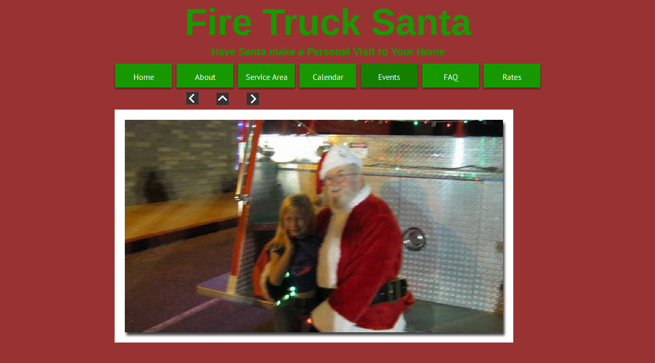

--- FILE ---
content_type: text/html
request_url: http://www.firetrucksanta.com/Events/Hermosa-Vista/Hermosa-Vista-Elementary-Schoo/hermosa-vista-elementary-school-12-8-14_80.html
body_size: 2270
content:
<!DOCTYPE html>
<html>
<head>
<title>Hermosa Vista Elementary School 12-8-14</title>
<meta charset="UTF-8"/>
<meta http-equiv="X-UA-Compatible" content="IE=edge"/>
<script type="text/javascript" src="../../../jquery.js">
</script>
<script type="text/javascript" src="../../../navbars.js">
</script>
<style type="text/css">
@font-face {
font-family: 'PT Sans';
src: url('../../../PT_Sans-Web-Regular.eot');
src: local('\263A'), url('../../../PT_Sans-Web-Regular.eot') format('embedded-opentype'),
url('../../../PT_Sans-Web-Regular.svg') format('svg');
font-weight: 400;
font-style: normal;
}
@font-face {
font-family: 'Open Sans';
src: url('../../../OpenSans-Regular.eot');
src: local('\263A'), url('../../../OpenSans-Regular.eot') format('embedded-opentype'),
url('../../../OpenSans-Regular.svg') format('svg');
font-weight: normal;
font-style: normal;
}</style>
<link rel="stylesheet" type="text/css" href="../../../fusion.css">
<link rel="stylesheet" type="text/css" href="../../../style.css">
<link rel="stylesheet" type="text/css" href="../../../site.css">
<style type="text/css" title="NOF_STYLE_SHEET">
<!--
body { margin:0px auto; width:841px; }
div#LayoutLYR { float:left; position:absolute; }
div#NavigationBar1LYR { position:absolute; top:122px; left:1px; width:840px; height:56px; z-index:1 }
div#Text89LYR { position:absolute; top:0px; left:114px; width:614px; height:110px; z-index:2 }
div#Picture114LYR { position:absolute; top:180px; left:144px; width:24px; height:24px; z-index:3 }
div#Picture115LYR { position:absolute; top:181px; left:203px; width:24px; height:24px; z-index:4 }
div#Picture116LYR { position:absolute; top:181px; left:262px; width:24px; height:24px; z-index:5 }
div#PhotoGallery3LYR { position:absolute; top:210px; left:0px; width:787px; height:484px; z-index:6 }
-->
</style>

<script type="text/javascript" src="./hermosa-vista-elementary-school-12-8-14_nof.js">
</script>
</head>
<body style="font-family: Arial,Helvetica,Geneva,Sans-serif; font-size: 16px; color: rgb(153,51,51); background-color: rgb(153,51,51); background-image: none; background-attachment: scroll;" class="nof-centerBody">
  <div class="nof-centerContent">
    <div id="LayoutLYR">
      <div id="Picture114LYR" style="line-height: 0"><a href="../../../Events/Hermosa-Vista/Hermosa-Vista-Elementary-Schoo/hermosa-vista-elementary-school-12-8-14_79.html"><img id="Picture114" height="24" width="24" src="../../../NavLeft.gif" alt=""></a></div>
      <div id="Picture115LYR" style="line-height: 0"><a href="../../../Events/Hermosa-Vista/hermosa-vista.html"><img id="Picture115" height="24" width="24" src="../../../NavUp.gif" alt=""></a></div>
      <div id="Picture116LYR" style="line-height: 0"><a href="../../../Events/Hermosa-Vista/Hermosa-Vista-Elementary-Schoo/hermosa-vista-elementary-school-12-8-14_81.html"><img id="Picture116" height="24" width="24" src="../../../NavRight.gif" alt=""></a></div>
      <div id="PhotoGallery3LYR">
        <table id="Table1" style="border-spacing:3px;border-collapse:separate;">
          <tr style="">
            <td style="padding: 1px;width:779px;">
              <table id="Table3" class="nof-wrap-left nof-pgFrame" style="border-spacing:0px;border-collapse:collapse;">
                <tr style="">
                  <td style="background-image: url('../../../Events/Hermosa-Vista/top_left_corner.gif');padding: 0;width:20px;">
                    <p style="line-height: 0px; margin-bottom: 0px; max-height: 20px; display: block; width: 20px;"><img id="Picture4" height="20" width="20" src="../../../spacer.gif" alt="" class="nof-align-bottom" style="vertical-align: bottom;"></p>
                  </td>
                  <td style="background-image: url('../../../Events/Hermosa-Vista/top_background.gif');padding: 0;width:739px;">
                    <p style="line-height: 0px; margin-bottom: 0px; max-height: 1px; display: block; width: 739px;"><img id="Picture7" height="1" width="1" src="../../../spacer.gif" alt="" class="nof-align-bottom" style="vertical-align: bottom;"></p>
                  </td>
                  <td style="background-image: url('../../../Events/Hermosa-Vista/top_right_corner.gif');padding: 0;width:20px;">
                    <p style="line-height: 0px; margin-bottom: 0px; max-height: 20px; display: block; width: 20px;"><img id="Picture10" height="20" width="20" src="../../../spacer.gif" alt="" class="nof-align-bottom" style="vertical-align: bottom;"></p>
                  </td>
                </tr>
                <tr style="">
                  <td style="background-image: url('../../../Events/Hermosa-Vista/left_background.gif');padding: 0;vertical-align:top;">
                    <p style="line-height: 0px; margin-bottom: 0px; max-height: 8px; display: block; width: 20px;"><img id="Picture117" height="8" width="8" src="../../../clearpixel1.gif" alt="" class="nof-align-bottom" style="vertical-align: bottom;"></p>
                  </td>
                  <td style="padding: 0;">
                    <p style="line-height: 0px; margin-bottom: 0px; max-height: 415px; display: block; width: 739px;"><img id="DataField2313" height="415" width="739" src="../../../db_Md_IMG_29141.jpg" alt="Md_IMG_2914" title="Md_IMG_2914" class="nof-align-bottom" style="vertical-align: bottom;"></p>
                  </td>
                  <td style="background-image: url('../../../Events/Hermosa-Vista/right_background.gif');padding: 0;vertical-align:top;">
                    <p style="line-height: 0px; margin-bottom: 0px; max-height: 20px; display: block; width: 20px;"><img id="Picture13" height="20" width="20" src="../../../right_top_rightside.gif" alt="" class="nof-align-bottom" style="vertical-align: bottom;"></p>
                  </td>
                </tr>
                <tr style="">
                  <td style="padding: 0;">
                    <p style="line-height: 0px; margin-bottom: 0px; max-height: 20px; display: block; width: 20px;"><img id="Picture20" height="20" width="20" src="../../../bottom_left_corner.gif" alt="" class="nof-align-bottom" style="vertical-align: bottom;"></p>
                  </td>
                  <td style="background-image: url('../../../Events/Hermosa-Vista/bottom_background.gif');padding: 0;text-align:right;">
                    <p style="line-height: 0px; text-align: right; margin-bottom: 0px; max-height: 20px; display: block; width: 739px;"><img id="Picture23" height="20" width="20" src="../../../left_bottom_bottomleft.gif" alt="" class="nof-align-bottom" style="vertical-align: bottom;"></p>
                  </td>
                  <td style="padding: 0;">
                    <p style="line-height: 0px; margin-bottom: 0px; max-height: 20px; display: block; width: 20px;"><img id="Picture26" height="20" width="20" src="../../../bottom_left_corner-09.gif" alt="" class="nof-align-bottom" style="vertical-align: bottom;"></p>
                  </td>
                </tr>
              </table>
            </td>
          </tr>
          <tr style="">
            <td style="padding: 1px;">&nbsp;</td>
          </tr>
        </table>
      </div>
      <div id="NavigationBar1LYR" style="z-index: 1000">
        <ul id="NavigationBar1" style="text-align: center; z-index: 1000; display: none;">
          <li id="NavigationButton1"><a href="../../../index.html" title="Home" style="line-height: 0">Home</a></li>
          <li id="NavigationButton2"><a href="../../../About/about.html" title="About" style="line-height: 0">About</a></li>
          <li id="NavigationButton3"><a href="../../../Service-Area/service-area.html" title="Service Area" style="line-height: 0">Service Area</a></li>
          <li id="NavigationButton4"><a href="../../../Calendar/calendar.html" title="Calendar" style="line-height: 0">Calendar</a></li>
          <li id="NavigationButton5"><a href="../../../Events/events.html" title="Events" style="line-height: 0">Events</a></li>
          <li id="NavigationButton6"><a href="../../../FAQ/faq.html" title="FAQ" style="line-height: 0">FAQ</a></li>
          <li id="NavigationButton7"><a href="../../../Rates/rates.html" title="Rates" style="line-height: 0">Rates</a></li>
        </ul>
      </div>
      <div id="Text89LYR" class="TextObject" style="text-align: center; background-color: rgb(153,51,51);">
        <h2 style="text-align: center; margin-bottom: 0px;"><span style="font-family: Arial,Helvetica,Geneva,Sans-serif;"><b><span style="font-size: 72px; font-weight: bold;">Fire Truck Santa </span></b><b><span style="font-size: 20px; font-weight: bold;">Have Santa make a Personal Visit to Your Home</span></b></span></h2>
      </div>
    </div>
  </div>
</body>
</html>
 

--- FILE ---
content_type: text/css
request_url: http://www.firetrucksanta.com/style.css
body_size: 1766
content:
/* Text */
BODY {	background-image : url( "./background.png" );
	background-repeat : repeat;
	font-family : Open Sans ;
	font-size : 14px;
	color : rgb(51,51,51);
	background-color : rgb(250,250,250)}

.nof_BasicGreenBanners1-Default{
font-family:PT Sans ; font-size:24pt; color:rgb(25,153,0) 
}

.nof_BasicGreenNavbar4-Regular{
font-family:PT Sans ; font-size:16px; color:rgb(250,250,250) 
}

.nof_BasicGreenNavbar5-Rollover{
font-family:PT Sans ; font-size:16px; color:rgb(250,250,250) 
}

.nof_BasicGreenNavbar6-Highlighted{
font-family:PT Sans ; font-size:16px; color:rgb(250,250,250) 
}

.nof_BasicGreenNavbar7-HighlightedRollover{
font-family:PT Sans ; font-size:16px; color:rgb(250,250,250) 
}

.nof_BasicGreenNavbar9-Regular{
font-family:PT Sans ; font-size:13px; color:rgb(250,250,250) 
}

.nof_BasicGreenNavbar10-Rollover{
font-family:PT Sans ; font-size:13px; color:rgb(250,250,250) 
}

.nof_BasicGreenNavbar11-Highlighted{
font-family:PT Sans ; font-size:13px; color:rgb(250,250,250) 
}

.nof_BasicGreenNavbar12-HighlightedRollover{
font-family:PT Sans ; font-size:13px; color:rgb(250,250,250) 
}


P {
	font-family: Open Sans ;
	font-size : 14px;
	color : rgb(51,51,51);
	line-height : 1.5em}

.TextObject{
	font-family: Open Sans ;
	font-size : 14px;
	color : rgb(51,51,51)
}

.TextNavBar{
	font-family: Open Sans ;
	font-size : 14px;
	color : rgb(25,153,0)
}

A:visited {
	font-family: Open Sans ;
	color : rgb(34,204,0);
	font-size : 14px}

A:active {
	font-family: Open Sans ;
	color : rgb(17,102,0);
	font-size : 14px;
	text-decoration : none}

H1 {
	font-family: PT Sans ;
	font-weight : 100;
	color : rgb(25,153,0)}

H2 {
	font-family: PT Sans ;
	font-weight : 100;
	color : rgb(25,153,0)}

H3 {
	font-family: PT Sans ;
	font-weight : 100;
	color : rgb(25,153,0)}



UL {
	font-family: Open Sans ;
	font-size : 14px;
	color : rgb(51,51,51)
}

OL {
	font-family: Open Sans ;
	font-size : 14px;
	color : rgb(51,51,51)
}

/* Accordiion */
.ui-accordion{
	border: 1px solid #333333 !important;
	border-top: none !important;
	background-color: transparent !important
}
 .ui-accordion a {
	border: none !important
}
div.ui-accordion.selected a.head.selected  {
	background-image: url( "./AccordionTabOpen.png" ) !important;
	color: #fafafa !important
}
.ui-accordion a.head {
	background-image: url( "./AccordionTabClosed.png" ) !important;
	background-color: transparent !important;
	border: none !important;
	font-size: 11px !important;
	color: #fafafa !important;
	font-weight: normal !important;
	text-indent: 25px !important;
	height: 30px !important;
	line-height: 30px !important
}
.ui-accordion .ui-accordion-panel a {
	display: inline !important
}

/* Tabs */
.ui-tabs-panel{
	border: 1px solid #333333 !important;
	padding: 0px !important;
	background-color: transparent !important
}
.ui-tabs-nav a {
	background-image: url( "./tab_top.png" ) !important;
	font-weight: normal !important;
	color: #fafafa !important;
	font-size: 11px !important;
	line-height: 22px !important
}
.ui-tabs-nav .ui-tabs-selected a {
	color: #fafafa !important
}
.ui-tabs-nav a span  {
	background-image: url( "./tab_top.png" ) !important;
	max-height: 50px;
	height: 22px !important
}
.ui-tabs-nav a:hover span{
	background-position: 0 -50px !important
}
.ui-tabs-nav a:hover{
	background-position: 100% -150px !important;
	color: #fafafa !important
}

/* Toggle Pane */
div.TogglePaneFancyHeader {
	font-family: inherit !important;
	font-size: 11px !important;
	font-weight: normal !important;
	line-height: 30px;
	height: 30px !important;
	padding: 0px !important;
	text-indent: 25px;
	cursor: pointer;
	border: 1px solid #333333 !important;
	border-width: 0px 1px !important;
	background-color: transparent !important;
	background-image: url( "./TogglePaneOpen.png" ) !important;
	background-position: 0% 0% !important;
	color: #f2f2f2 !important
}
div.TogglePaneFancyHeaderClosed {
	background-color: transparent !important;
	background-image: url( "./TogglePaneClosed.png" ) !important;
	background-position: 0% 0% !important;
	color: #fafafa !important
}
div.TogglePanePlainContent {
	border: 1px solid #333333 !important;
	border-top: none !important;
	background-color: transparent !important
}

A:hover {
	font-family: Open Sans ;
	color : rgb(30,178,0);
	font-size : 14px}

.jcarousel-skin-nof .jcarousel-next-horizontal{
    background: transparent url( "Images\\next-horizontal.png" ) no-repeat 0 0
}

.jcarousel-skin-nof .jcarousel-direction-rtl .jcarousel-next-horizontal{
    background-image: url( "Images\\prev-horizontal.png" )
}

.jcarousel-skin-nof .jcarousel-prev-horizontal{
    background: transparent url( "Images\\prev-horizontal.png" ) no-repeat 0 0
}

.jcarousel-skin-nof .jcarousel-direction-rtl .jcarousel-prev-horizontal{
    background-image: url( "Images\\next-horizontal.png" )
}

.jcarousel-skin-nof .jcarousel-next-vertical{
    background: transparent url( "Images\\next-vertical.png" ) no-repeat 0 0
}

.jcarousel-skin-nof .jcarousel-prev-vertical{
    background: transparent url( "Images\\prev-vertical.png" ) no-repeat 0 0
}


A {
	font-family: Open Sans ;
	color : rgb(25,153,0);
	font-size : 14px
}


H4 {
	font-family: PT Sans ;
	font-weight : 100;
	color : rgb(25,153,0)}

H5 {
	font-family: PT Sans ;
	font-weight : 100;
	color : rgb(25,153,0)}

H6 {
	font-family: PT Sans ;
	font-weight : 100;
	color : rgb(25,153,0)}
.jcarousel-skin-nof .jcarousel-next-horizontal{
    background: transparent url( "./nof-carousel-nav-right-lt.png" ) no-repeat 95% 50% /* next */
}

.jcarousel-skin-nof:hover .jcarousel-next-horizontal{
	background-image: url( "./nof-carousel-nav-right-lt.png" )
}
.jcarousel-skin-nof .jcarousel-next-horizontal:hover {
	background-image: url( "./nof-carousel-nav-right-lt.png" ) /* prev */
}

.jcarousel-skin-nof .jcarousel-direction-rtl .jcarousel-next-horizontal:hover {
	background-image: url( "./nof-carousel-nav-left-lt.png" )
}

.jcarousel-skin-nof .jcarousel-next-horizontal:focus {
    background-image: url( "./nof-carousel-nav-right-dk.png" )
}

.jcarousel-skin-nof .jcarousel-next-horizontal:active {
    background-image: url( "./nof-carousel-nav-right-dk.png" )
}

/* Previous */
.jcarousel-skin-nof .jcarousel-prev-horizontal{
    background: transparent url( "./nof-carousel-nav-left-lt.png" ) no-repeat 5% 50% /* prev */
}

.jcarousel-skin-nof:hover .jcarousel-prev-horizontal{
	background-image: url( "./nof-carousel-nav-left-lt.png" )
}
.jcarousel-skin-nof .jcarousel-prev-horizontal:hover {
	background-image: url( "./nof-carousel-nav-left-lt.png" )
}

.jcarousel-skin-nof .jcarousel-direction-rtl .jcarousel-prev-horizontal:hover {
	background-image: url( "./nof-carousel-nav-right-lt.png" )
}

.jcarousel-skin-nof .jcarousel-prev-horizontal:focus {
    background-image: url( "./nof-carousel-nav-left-dk.png" )
}

.jcarousel-skin-nof .jcarousel-prev-horizontal:active {
    background-image: url( "./nof-carousel-nav-left-dk.png" )
}

/**
 *  Vertical Buttons
 */
.jcarousel-skin-nof .jcarousel-next-vertical{
    background: transparent url( "./nof-carousel-nav-down-lt.png" ) no-repeat 50% 95% /* next */
}

.jcarousel-skin-nof:hover .jcarousel-next-vertical{
	background-image: url( "./nof-carousel-nav-down-lt.png" )
}
.jcarousel-skin-nof .jcarousel-next-vertical:hover {
	background-image: url( "./nof-carousel-nav-down-lt.png" )
}

.jcarousel-skin-nof .jcarousel-direction-rtl .jcarousel-next-vertical:hover {
	background-image: url( "./nof-carousel-nav-up-lt.png" )
}

.jcarousel-skin-nof .jcarousel-next-vertical:focus {
    background-image: url( "./nof-carousel-nav-down-dk.png" )
}

.jcarousel-skin-nof .jcarousel-next-vertical:active {
    background-image: url( "./nof-carousel-nav-down-dk.png" )
}

/* Previous */
.jcarousel-skin-nof .jcarousel-prev-vertical{
    background: transparent url( "./nof-carousel-nav-up-lt.png" ) no-repeat 50% 5% /* prev */
}

.jcarousel-skin-nof:hover .jcarousel-prev-vertical{
	background-image: url( "./nof-carousel-nav-up-lt.png" )
}
.jcarousel-skin-nof .jcarousel-prev-vertical:hover {
	background-image: url( "./nof-carousel-nav-up-lt.png" )
}

.jcarousel-skin-nof .jcarousel-direction-rtl .jcarousel-prev-vertical:hover {
	background-image: url( "./nof-carousel-nav-down-lt.png" )
}

.jcarousel-skin-nof .jcarousel-prev-vertical:focus {
    background-image: url( "./nof-carousel-nav-up-dk.png" )
}

.jcarousel-skin-nof .jcarousel-prev-vertical:active {
    background-image: url( "./nof-carousel-nav-up-dk.png" )
}


--- FILE ---
content_type: application/javascript
request_url: http://www.firetrucksanta.com/Events/Hermosa-Vista/Hermosa-Vista-Elementary-Schoo/hermosa-vista-elementary-school-12-8-14_nof.js
body_size: 696
content:
// Begin XHTML adjustment
$(document).ready(function(){
	if (jQuery.browser.msie && jQuery.browser.version.substr(0, 2) == "6.") {
		$(".nof-clearfix").each(function (i) {
			$(this).append("<div style='clear:both'/>");
			$(this).removeClass("nof-clearfix");
		});
	}
});

// End XHTML adjustment

// Begin Navigation Bars
var ButtonsImageMapping = [];
ButtonsImageMapping["NavigationBar1"] = {
	"NavigationButton1" : { image: "../../../Home_Np_regular_1.png", rollover: "../../../Home_NRp_regularOver_1.png", w: 120, h: 56 },
	"NavigationButton2" : { image: "../../../About_Np_regular_1.png", rollover: "../../../About_NRp_regularOver_1.png", w: 120, h: 56 },
	"NavigationButton3" : { image: "../../../Service-Area_Np_regular_1.png", rollover: "../../../Service-Area_NRp_regularOver_1.png", w: 120, h: 56 },
	"NavigationButton4" : { image: "../../../Calendar_Np_regular_1.png", rollover: "../../../Calendar_NRp_regularOver_1.png", w: 120, h: 56 },
	"NavigationButton5" : { image: "../../../Events_Hp_highlighted_1.png", rollover: "../../../Events_HRp_highlightedOver_1.png", w: 120, h: 56 },
	"NavigationButton6" : { image: "../../../FAQ_Np_regular_1.png", rollover: "../../../FAQ_NRp_regularOver_1.png", w: 120, h: 56 },
	"NavigationButton7" : { image: "../../../Rates_Np_regular_1.png", rollover: "../../../Rates_NRp_regularOver_1.png", w: 120, h: 56 }
};

$(document).ready(function(){
	$.fn.nofNavBarOptions({ navBarId: "NavigationBar1", rollover: true, autoClose: false });
	$("#NavigationBar1").nofNavBar({isMain: true, orientation: "horizontal" });
	$("#NavigationBar1 ul").hide();
});


// End Navigation Bars

